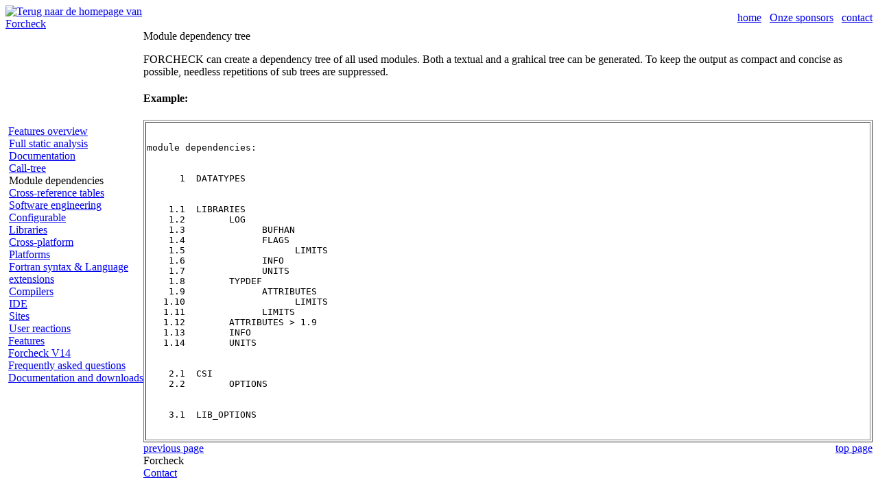

--- FILE ---
content_type: text/html; charset=UTF-8
request_url: http://forcheck.nl/modtree.htm
body_size: 3075
content:
<!DOCTYPE html PUBLIC "-//W3C//DTD XHTML 1.0 Transitional//EN" "http://www.w3.org/TR/xhtml1/DTD/xhtml1-transitional.dtd">

<html xmlns="http://www.w3.org/1999/xhtml">
<head>
  <title>Module dependency tree</title>
<!-- stylesheet -->
  <meta http-equiv="Content-Type" content="text/html; charset=ISO-8859-1" />
  <meta name="keywords" content="Forcheck, 
Fortran analysis, 
Fortran static analysis, 
Fortran static analyser, 
Fortran code analysis,
Fortran source code analysis, 
Fortran program development tool,
Fortran software development tool,
Fortran programming tool,
Fortran software engineering,

module dependencies,
module dependency tree" />

  <meta name="description" content="Fortran source code module dependency tree" />
  <meta name="author" content="Forcheck b.v." />
  <meta name="owner" content="http://www.forcheck.nl" />
  <meta name="revisit" content="7 days" />
  <meta name="revisit-after" content="7 days" />
  <meta name="audience" content="all" />
  <meta name="robots" content="index,all" />
  <link rel="shortcut icon" href="huisstijl/ulw/images/Forcheck.ico" type="image/vnd.microsoft.icon" />
  <link rel="stylesheet" type="text/css" href="huisstijl/ulw/css/style.css" />
  <script language="JavaScript" type="text/javascript" src="huisstijl/ulw/js/index.js"></script>
</head>

 
 


<body 
      onload="preloadImages('huisstijl/ulw/images/bullitlicht1.gif',
                            'huisstijl/ulw/images/bullitlicht2.gif',
                            'huisstijl/ulw/images/bullitdonker.gif');">

<!-- HEADER -->
<a name="top"></a> 
<table width="100%" border="0" cellspacing="0" cellpadding="0">
  <tr> 
      <!-- logo forcheck -->
    
    <div ID="logo">
      <td><a href="http://www.forcheck.nl" target="_top">
           <img src="huisstijl/ulw/images/forcheck.gif" alt="Terug naar de homepage van Forcheck" height="105" border="0" hspace="0" vspace="0" /></a></td>
    </div>
    <td>
    <div ID="header">
     <table width="100%" border="0" cellspacing="0" cellpadding="0">

      <tr> 
        <td valign="top"><img src="huisstijl/ulw/images/shim.gif" alt="" height="5" border="0" /></td>
        <td />
      </tr>
      <tr> 
        <td><img src="images/index.1.gif" width="480" height="80" alt="" border="0" /></td>    
        <!-- HORIZONTALE MENU -->
      </tr>
      <tr> 
        <td align="right"><a href="index.html" target="_top" class="hornav">home</a>&nbsp;&nbsp;&nbsp;<a href="sponsors.htm" target="_top" class="hornav">Onze sponsors</a>&nbsp;&nbsp;&nbsp;<a href="contact.htm" target="_top" class="hornav">contact</a></td>
      </tr>
      <!-- horizontal rule -->
      <tr> 
        <td colspan="1" bgcolor="#002E65"><img src="huisstijl/ulw/images/shim.gif" alt="" height="1" border="0" /></td>
      </tr>

     </table>
    </div>
    </td>

    <td></td>
  </tr>
  <tr>
     <td>
      
<!-- VERTICALE MENU -->

<div id="menu">
<table width="100%" border="0" cellspacing="0" cellpadding="0">
<!-- space -->
  <tr> 
    <td valign="top"><img src="huisstijl/ulw/images/shim.gif" alt="" height="19" border="0" /></td>
  </tr>
  
<!-- menu hoofdstuk -->
  <!-- Passief -->
  <tr> 
    <td valign="top"><img src="huisstijl/ulw/images/bullitdonker.gif" alt="" name="bullita" width="20" height="22" /></td>
    <td valign="top" colspan="3"><a href="features_overview.htm" target="_top" onmouseover="swapImage('huisstijl/ulw/images/bullitlicht1.gif', 'bullita');" onmouseout="swapImage('huisstijl/ulw/images/bullitdonker.gif', 'bullita')" class="vertnavSub">Features overview</a></td>
  </tr>
  
  <!-- menu paragraaf -->
	  <!-- Passief -->     
      <tr> 
    		<td>&nbsp;</td>
		    <td valign="top"><img src="huisstijl/ulw/images/bullitmiddel.gif" alt="" name="bullita1" width="10" height="22" /></td>
		    <td valign="top" colspan="2"><a href="analysis.htm" target="_top" onmouseover="swapImage('huisstijl/ulw/images/bullitlicht2.gif', 'bullita1');" onmouseout="swapImage('huisstijl/ulw/images/bullitmiddel.gif', 'bullita1')" class="vertnavSub">Full static analysis</a></td>
      </tr>      
      <tr> 
    		<td>&nbsp;</td>
		    <td valign="top"><img src="huisstijl/ulw/images/bullitmiddel.gif" alt="" name="bullita2" width="10" height="22" /></td>
		    <td valign="top" colspan="2"><a target="_top" onmouseover="swapImage('huisstijl/ulw/images/bullitlicht2.gif', 'bullita2');" onmouseout="swapImage('huisstijl/ulw/images/bullitmiddel.gif', 'bullita2')" class="vertnavSub" href="docum.htm">Documentation</a></td>
      </tr>      
      <tr> 
    		<td>&nbsp;</td>
		    <td valign="top"><img src="huisstijl/ulw/images/bullitmiddel.gif" alt="" name="bullita3" width="10" height="22" /></td>
		    <td valign="top" colspan="2"><a target="_top" onmouseover="swapImage('huisstijl/ulw/images/bullitlicht2.gif', 'bullita3');" onmouseout="swapImage('huisstijl/ulw/images/bullitmiddel.gif', 'bullita3')" class="vertnavSub" href="calltree.htm">Call-tree</a></td>
      </tr>      
	  <!-- Aktief -->     
      <tr> 
			<td>&nbsp;</td>
			<td valign="top"><img src="huisstijl/ulw/images/bullitlicht2.gif" alt="" name="bullitall" width="10" height="22" /></td>
			<td valign="top" colspan="2"><div class="vertnavSubActive">Module dependencies</div></td>
	  </tr>	   
	  <!-- Passief -->     
  	  <tr> 
    		<td>&nbsp;</td>
		    <td valign="top"><img src="huisstijl/ulw/images/bullitmiddel.gif" alt="" name="bullita5" width="10" height="22" /></td>
		    <td valign="top" colspan="2"><a href="crossref.htm" target="_top" onmouseover="swapImage('huisstijl/ulw/images/bullitlicht2.gif', 'bullita5');" onmouseout="swapImage('huisstijl/ulw/images/bullitmiddel.gif', 'bullita5')" class="vertnavSub">Cross-reference tables</a></td>
      </tr>    
      <tr> 
    		<td>&nbsp;</td>
		    <td valign="top"><img src="huisstijl/ulw/images/bullitmiddel.gif" alt="" name="bullita6" width="10" height="22" /></td>
		    <td valign="top" colspan="2"><a href="sestages.htm" target="_top" onmouseover="swapImage('huisstijl/ulw/images/bullitlicht2.gif', 'bullita6');" onmouseout="swapImage('huisstijl/ulw/images/bullitmiddel.gif', 'bullita6')" class="vertnavSub">Software engineering</a></td>
      </tr>      
	  <tr> 
    		<td>&nbsp;</td>
		    <td valign="top"><img src="huisstijl/ulw/images/bullitmiddel.gif" alt="" name="bullita7" width="10" height="22" /></td>
		    <td valign="top" colspan="2"><a href="tuning.htm" target="_top" onmouseover="swapImage('huisstijl/ulw/images/bullitlicht2.gif', 'bullita7');" onmouseout="swapImage('huisstijl/ulw/images/bullitmiddel.gif', 'bullita7')" class="vertnavSub">Configurable</a></td>
      </tr>
      <tr> 
    		<td>&nbsp;</td>
		    <td valign="top"><img src="huisstijl/ulw/images/bullitmiddel.gif" alt="" name="bullita8" width="10" height="22" /></td>
		    <td valign="top" colspan="2"><a href="librfac.htm" target="_top" onmouseover="swapImage('huisstijl/ulw/images/bullitlicht2.gif', 'bullita8');" onmouseout="swapImage('huisstijl/ulw/images/bullitmiddel.gif', 'bullita8')" class="vertnavSub">Libraries</a></td>
      </tr>
      <tr> 
    		<td>&nbsp;</td>
		    <td valign="top"><img src="huisstijl/ulw/images/bullitmiddel.gif" alt="" name="bullita9" width="10" height="22" /></td>
		    <td valign="top" colspan="2"><a href="crosspl.htm" target="_top" onmouseover="swapImage('huisstijl/ulw/images/bullitlicht2.gif', 'bullita9');" onmouseout="swapImage('huisstijl/ulw/images/bullitmiddel.gif', 'bullita9')" class="vertnavSub">Cross-platform</a></td>
      </tr>
      <tr> 
    		<td>&nbsp;</td>
		    <td valign="top"><img src="huisstijl/ulw/images/bullitmiddel.gif" alt="" name="bullita10" width="10" height="22" /></td>
		    <td valign="top" colspan="2"><a href="platform.htm" target="_top" onmouseover="swapImage('huisstijl/ulw/images/bullitlicht2.gif', 'bullita10');" onmouseout="swapImage('huisstijl/ulw/images/bullitmiddel.gif', 'bullita10')" class="vertnavSub">Platforms</a></td>
      </tr>
      <tr> 
    		<td>&nbsp;</td>
		    <td valign="top"><img src="huisstijl/ulw/images/bullitmiddel.gif" alt="" name="bullita11" width="10" height="22" /></td>
		    <td valign="top" colspan="2"><a href="langsup.htm" target="_top" onmouseover="swapImage('huisstijl/ulw/images/bullitlicht2.gif', 'bullita11');" onmouseout="swapImage('huisstijl/ulw/images/bullitmiddel.gif', 'bullita11')" class="vertnavSub">Fortran syntax &amp; Language extensions</a></td>
      </tr>
      <tr> 
    		<td>&nbsp;</td>
		    <td valign="top"><img src="huisstijl/ulw/images/bullitmiddel.gif" alt="" name="bullita12" width="10" height="22" /></td>
		    <td valign="top" colspan="2"><a target="_top" onmouseover="swapImage('huisstijl/ulw/images/bullitlicht2.gif', 'bullita12');" onmouseout="swapImage('huisstijl/ulw/images/bullitmiddel.gif', 'bullita12')" class="vertnavSub" href="compiler.htm">Compilers</a></td>
      </tr>
      <tr> 
    		<td>&nbsp;</td>
		    <td valign="top"><img src="huisstijl/ulw/images/bullitmiddel.gif" alt="" name="bullita13" width="10" height="22" /></td>
		    <td valign="top" colspan="2"><a href="ide.htm" target="_top" onmouseover="swapImage('huisstijl/ulw/images/bullitlicht2.gif', 'bullita13');" onmouseout="swapImage('huisstijl/ulw/images/bullitmiddel.gif', 'bullita13')" class="vertnavSub">IDE</a></td>
      </tr>
<!--
      <tr> 
    		<td>&nbsp;</td>
		    <td valign="top"><img src="huisstijl/ulw/images/bullitmiddel.gif" alt="" name="bullita14" /></td>
		    <td valign="top" colspan="2"><a href="support.htm" target="_top" onmouseover="swapImage('huisstijl/ulw/images/bullitlicht2.gif', 'bullita14');" onmouseout="swapImage('huisstijl/ulw/images/bullitmiddel.gif', 'bullita14')" class="vertnavSub">Guarantee and support</a></td>
      </tr>
-->
      <tr> 
    		<td>&nbsp;</td>
		    <td valign="top"><img src="huisstijl/ulw/images/bullitmiddel.gif" alt="" name="bullita15" width="10" height="22" /></td>
		    <td valign="top" colspan="2"><a href="users.htm" target="_top" onmouseover="swapImage('huisstijl/ulw/images/bullitlicht2.gif', 'bullita15');" onmouseout="swapImage('huisstijl/ulw/images/bullitmiddel.gif', 'bullita15')" class="vertnavSub">Sites</a></td>
      </tr>
      <tr> 
    		<td>&nbsp;</td>
		    <td valign="top"><img src="huisstijl/ulw/images/bullitmiddel.gif" alt="" name="bullita16" width="10" height="22" /></td>
		    <td valign="top" colspan="2"><a href="react.htm" target="_top" onmouseover="swapImage('huisstijl/ulw/images/bullitlicht2.gif', 'bullita16');" onmouseout="swapImage('huisstijl/ulw/images/bullitmiddel.gif', 'bullita16')" class="vertnavSub">User reactions</a></td>
      </tr>
   
        
<!-- menu hoofdstuk -->  
  <!-- Passief -->
  <tr> 
    <td valign="top"><img src="huisstijl/ulw/images/bullitdonker.gif" alt="" name="bullitb" width="20" height="22" /></td>
    <td valign="top" colspan="3"><a href="features.htm" target="_top" onmouseover="swapImage('huisstijl/ulw/images/bullitlicht1.gif', 'bullitb');" onmouseout="swapImage('huisstijl/ulw/images/bullitdonker.gif', 'bullitb')" class="vertnavSub">Features</a></td>
  </tr>

  <tr> 
    <td valign="top"><img src="huisstijl/ulw/images/bullitdonker.gif" alt="" name="bullitc" width="20" height="22" /></td>
    <td valign="top" colspan="3"><a href="features_v14.htm" target="_top" onmouseover="swapImage('huisstijl/ulw/images/bullitlicht1.gif', 'bullitc');" onmouseout="swapImage('huisstijl/ulw/images/bullitdonker.gif', 'bullitc')" class="vertnavSub">Forcheck V14</a></td>
  </tr>

  <tr> 
    <td valign="top"><img src="huisstijl/ulw/images/bullitdonker.gif" alt="" name="bullitd" width="20" height="22" /></td>
    <td valign="top" colspan="3"><a href="faq.htm" target="_top" onmouseover="swapImage('huisstijl/ulw/images/bullitlicht1.gif', 'bullitd');" onmouseout="swapImage('huisstijl/ulw/images/bullitdonker.gif', 'bullitd')" class="vertnavSub">Frequently asked questions</a></td>
  </tr>
  
<!--
  <tr> 
    <td valign="top"><img src="huisstijl/ulw/images/bullitdonker.gif" alt="" name="bullite" /></td>
    <td valign="top" colspan="3"><a href="order.htm" target="_top" onmouseover="swapImage('huisstijl/ulw/images/bullitlicht1.gif', 'bullite');" onmouseout="swapImage('huisstijl/ulw/images/bullitdonker.gif', 'bullite')" class="vertnavSub">Ordering, price info and registering</a></td>
  </tr>
-->

  <tr> 
    <td valign="top"><img src="huisstijl/ulw/images/bullitdonker.gif" alt="" name="bullitf" width="20" height="22" /></td>
    <td valign="top" colspan="3"><a href="downloads.htm" target="_top" onmouseover="swapImage('huisstijl/ulw/images/bullitlicht1.gif', 'bullitf');" onmouseout="swapImage('huisstijl/ulw/images/bullitdonker.gif', 'bullitf')" class="vertnavSub">Documentation and downloads</a></td>
  </tr>
  
</table>
</div>

    </td>
      <td>
        <!-- INHOUD -->
        <div id="content">
        <!-- 4 VERSCHILLENDE KOPJES -->
        	<div class="paragraaf">Module dependency tree</div>
  			
<p>FORCHECK can create a dependency tree of all used modules.
Both a textual and a grahical tree can be generated.
To keep the output as compact and concise as possible, needless repetitions
of sub trees are suppressed.</p>

<h4>Example:</h4>

<table border="1" width="100%">
<tr>
<td class="terminal">
<pre>
<tt> 
module dependencies:


      1  DATATYPES


    1.1  LIBRARIES
    1.2        LOG
    1.3              BUFHAN
    1.4              FLAGS
    1.5                    LIMITS
    1.6              INFO
    1.7              UNITS
    1.8        TYPDEF
    1.9              ATTRIBUTES
   1.10                    LIMITS
   1.11              LIMITS
   1.12        ATTRIBUTES > 1.9
   1.13        INFO
   1.14        UNITS


    2.1  CSI
    2.2        OPTIONS


    3.1  LIB_OPTIONS
</tt>
</pre>
</td>
</tr>
</table>

        <!-- footer	-->
                	<table width="100%" border="0" cellspacing="0" cellpadding="0">
        	<tr>
        		<td colspan="2"><img src="huisstijl/ulw/images/shim.gif" alt="" height="20" width="1" border="0" /></td>
        	</tr>
        	<tr>
        		<td bgcolor="#002E65" colspan="2"><img src="huisstijl/ulw/images/shim.gif" alt="" height="1" border="0" /></td>
        	</tr>
        	<tr>
        		<td align="left" width="50%"><a href="javascript:history.back(-1);" class="hornav">
				previous page</a></td>
        		<td align="right" width="50%"><a href="#top" class="hornav"> top page</a></td>
        	</tr>
        	<tr>
        		<td colspan="2" class="address">Forcheck
                    
        		<br /><a href="contact.htm">Contact</a>
        		<br />
        		<script
        			type="text/JavaScript" 
					language="JavaScript">
                    document.write( 
                      "Last update: " + 
                      date_lastmodified() );
				</script>
       			</td>
        	</tr>
          </table>


      </div>
    </td>
  </tr>

</table>

<script defer src="https://static.cloudflareinsights.com/beacon.min.js/vcd15cbe7772f49c399c6a5babf22c1241717689176015" integrity="sha512-ZpsOmlRQV6y907TI0dKBHq9Md29nnaEIPlkf84rnaERnq6zvWvPUqr2ft8M1aS28oN72PdrCzSjY4U6VaAw1EQ==" data-cf-beacon='{"version":"2024.11.0","token":"0aa83640bd7c4fb68a3be9fe551cbb13","r":1,"server_timing":{"name":{"cfCacheStatus":true,"cfEdge":true,"cfExtPri":true,"cfL4":true,"cfOrigin":true,"cfSpeedBrain":true},"location_startswith":null}}' crossorigin="anonymous"></script>
</body>
</html>

